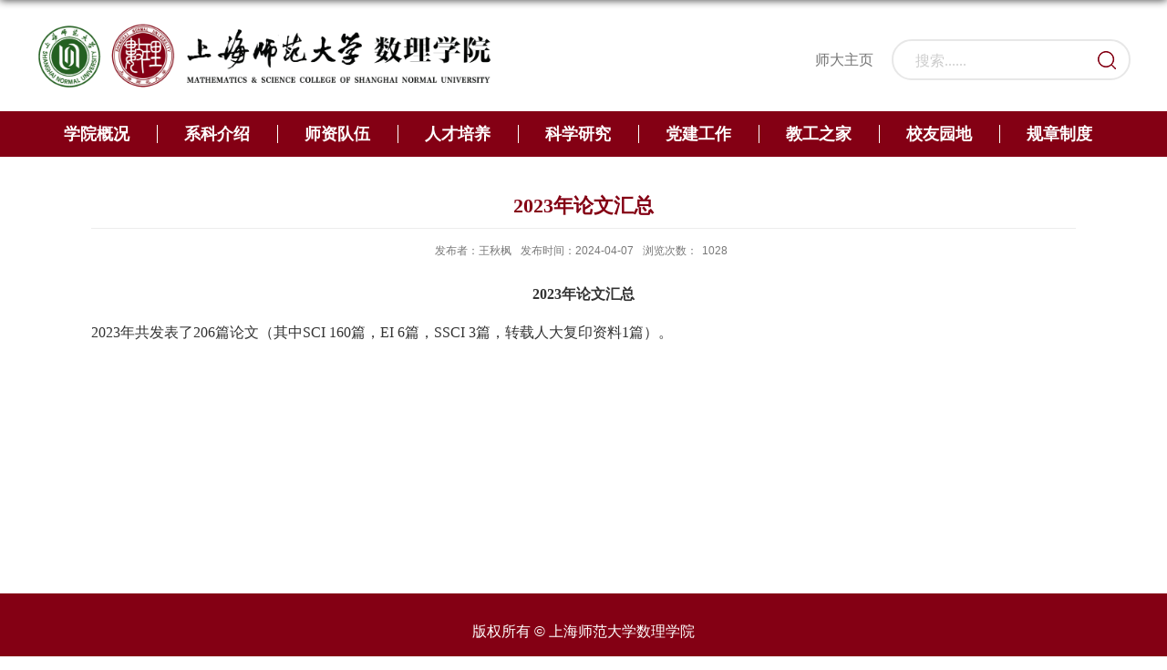

--- FILE ---
content_type: text/html; charset=utf-8
request_url: https://mathsc.shnu.edu.cn/4a/11/c1411a805393/page.htm
body_size: 3674
content:
<!DOCTYPE html>
<html  class="webplus-page"  >
<head>
<meta charset="utf-8">
<meta name="renderer" content="webkit" />
<meta http-equiv="X-UA-Compatible" content="IE=edge,chrome=1">
<meta name="viewport" content="width=1200"/>
<title>2023年论文汇总</title>
<meta name="keywords" content="上海师范大学数理学院">
<meta name="description" content="上海师范大学数理学院">
<meta name="description" content="2023年论文汇总2023年共发表了206篇论文（其中SCI 160篇，EI 6篇..." />

<link type="text/css" href="/_css/_system/system.css" rel="stylesheet"/>
<link type="text/css" href="/_js/_portletPlugs/sudyNavi/css/sudyNav.css" rel="stylesheet" />
<link type="text/css" href="/_js/_portletPlugs/datepicker/css/datepicker.css" rel="stylesheet" />
<link type="text/css" href="/_js/_portletPlugs/simpleNews/css/simplenews.css" rel="stylesheet" />

<script language="javascript" src="/_js/sudy-jquery-autoload.js" jquery-src="/_js/jquery-2.x.min.js" sudy-wp-context="" sudy-wp-siteId="20"></script>
<script language="javascript" src="/_js/jquery-migrate.min.js"></script>
<script language="javascript" src="/_js2/loadStyle.js" sys-path="/_upload/site/1/style/1/1.css"  site-path="/_upload/site/00/14/20/style/11/11.css" ></script>
<script language="javascript" src="/_upload/site/1/js/IEscary.js"></script>
<script language="javascript" src="/_js2/grayscale.js"   ></script>
<script language="javascript" src="/_js/jquery.sudy.wp.visitcount.js"></script>
<script type="text/javascript" src="/_js/_portletPlugs/sudyNavi/jquery.sudyNav.js"></script>
<script type="text/javascript" src="/_js/_portletPlugs/datepicker/js/jquery.datepicker.js"></script>
<script type="text/javascript" src="/_js/_portletPlugs/datepicker/js/datepicker_lang_HK.js"></script>
<link rel="stylesheet" href="/_upload/tpl/03/d7/983/template983/style.css" type="text/css" />
<link href="/_upload/tpl/03/d7/983/template983/favicon.ico" type="image/x-icon" rel="shortcut icon" />
<!--[if lt IE 9]>
	<script src="/_upload/tpl/03/d7/983/template983/extends/libs/html5.js"></script>
<![endif]-->
</head>
<body class="list">
<!--Start||headTop-->

<!--End||headTop-->
<!--Start||head-->
<div class="wrapper header" id="header">
	<div class="inner">
		<div class="mod clearfix">
			<div class="head-left" frag="面板01">
				<!--logo开始-->
				<div class="sitelogo" frag="窗口01" portletmode="simpleSiteAttri">
					<a href="/main.htm" title="返回上海师范大学数理学院首页"><img border='0' src='/_upload/site/00/14/20/logo.png' /></a> 
				</div>
				<!--//logo结束-->
			</div>
			<div class="head-right">
				<div class="site-lang clearfix" frag="窗口02" > 
					
						
						<ul class="clearfix">
							
							<li class="links i1"><a href="https://www.shnu.edu.cn/" target="_blank">师大主页</a> </li>
							
						</ul>
						
					
				</div>
				<div class="searchbox" frag="窗口03" portletmode="search">
					<div class="wp-search clearfix">
							<form action="/_web/_search/restful/api/direct.rst?locale=zh_CN&request_locale=zh_CN&context=&_p=YXM9MjAmdD05ODMmZD0xODE4NSZwPTMmZj0xMzE5JmE9MCZtPVNOJnxibm5Db2x1bW5WaXJ0dWFsTmFtZT0xMzE5Jg__" method="post" target="_blank">
								<div class="search-input">
									<input name="keyword" class="search-title" type="text" value="" onblur="if(this.value == '') { this.value = ''; }" onfocus="if(this.value == '') { this.value = ''; }" placeholder="搜索......"/>
								</div>
								<div class="search-btn">
									<input name="submit" class="search-submit" type="submit" value=""/>
								</div>
							</form>
						</div>
				</div>			
			</div>

		</div>
	</div>
</div>
<!--End||head-->
<!--Start||nav-->
<div class="wrapper nav wp-navi" id="nav">
	<div class="inner clearfix">
		<div class="wp-panel">
			<div class="wp-window" frag="窗口1" portletmode="simpleSudyNavi" contents="{'c2':'0'}">
				
					
					<ul class="wp-menu clearfix">
						
						<li class="menu-item i1"><a class="menu-link" href="/32975/list.htm" target="_self">学院概况</a>
							
							
							<ul class="sub-menu ">
								
								<li class="sub-item i1-1"><a class="sub-link" href="/32984/list.htm" target="_self">学院简介</a>
									
								</li>
								
								<li class="sub-item i1-2"><a class="sub-link" href="/32985/list.htm" target="_self">历史沿革</a>
									
								</li>
								
								<li class="sub-item i1-3"><a class="sub-link" href="/32986/list.htm" target="_self">党政班子</a>
									
								</li>
								
								<li class="sub-item i1-4"><a class="sub-link" href="/32987/list.htm" target="_self">学术组织</a>
									
								</li>
								
								<li class="sub-item i1-5"><a class="sub-link" href="/32988/list.htm" target="_self">职能组织</a>
									
								</li>
								
								<li class="sub-item i1-6"><a class="sub-link" href="/32989/list.htm" target="_self">学院黄页</a>
									
								</li>
								
								<li class="sub-item i1-7"><a class="sub-link" href="/32990/list.htm" target="_self">书记院长信箱</a>
									
								</li>
								
							</ul>
							
						</li>
						
						<li class="menu-item i2"><a class="menu-link" href="/32976/list.htm" target="_self">系科介绍</a>
							
							
							<ul class="sub-menu ">
								
								<li class="sub-item i2-1"><a class="sub-link" href="/32991/list.htm" target="_self">数学系</a>
									
								</li>
								
								<li class="sub-item i2-2"><a class="sub-link" href="/32992/list.htm" target="_self">物理系</a>
									
								</li>
								
							</ul>
							
						</li>
						
						<li class="menu-item i3"><a class="menu-link" href="/32980/list.htm" target="_self">师资队伍</a>
							
						</li>
						
						<li class="menu-item i4"><a class="menu-link" href="/32978/list.htm" target="_self">人才培养</a>
							
							
							<ul class="sub-menu ">
								
								<li class="sub-item i4-1"><a class="sub-link" href="/32999/list.htm" target="_self">本科生教育</a>
									
								</li>
								
								<li class="sub-item i4-2"><a class="sub-link" href="/33000/list.htm" target="_self">研究生教育</a>
									
								</li>
								
								<li class="sub-item i4-3"><a class="sub-link" href="/33001/list.htm" target="_self">学生工作</a>
									
								</li>
								
							</ul>
							
						</li>
						
						<li class="menu-item i5"><a class="menu-link" href="/32979/list.htm" target="_self">科学研究</a>
							
							
							<ul class="sub-menu ">
								
								<li class="sub-item i5-1"><a class="sub-link" href="/33011/list.htm" target="_self">研究动态</a>
									
								</li>
								
								<li class="sub-item i5-2"><a class="sub-link" href="/33012/list.htm" target="_self">学术报告</a>
									
								</li>
								
								<li class="sub-item i5-3"><a class="sub-link" href="/33013/list.htm" target="_self">科研项目汇总</a>
									
								</li>
								
								<li class="sub-item i5-4"><a class="sub-link" href="/33014/list.htm" target="_self">著作和论文</a>
									
								</li>
								
								<li class="sub-item i5-5"><a class="sub-link" href="/33015/list.htm" target="_self">《上海中学数学》</a>
									
								</li>
								
								<li class="sub-item i5-6"><a class="sub-link" href="/33016/list.htm" target="_self">重点学科</a>
									
								</li>
								
								<li class="sub-item i5-7"><a class="sub-link" href="/33017/list.htm" target="_self">重点实验室</a>
									
								</li>
								
								<li class="sub-item i5-8"><a class="sub-link" href="/33018/list.htm" target="_self">科研机构</a>
									
								</li>
								
							</ul>
							
						</li>
						
						<li class="menu-item i6"><a class="menu-link" href="/32981/list.htm" target="_self">党建工作</a>
							
							
							<ul class="sub-menu ">
								
								<li class="sub-item i6-1"><a class="sub-link" href="/33024/list.htm" target="_self">党委简介</a>
									
								</li>
								
								<li class="sub-item i6-2"><a class="sub-link" href="/33021/list.htm" target="_self">党委要闻</a>
									
								</li>
								
								<li class="sub-item i6-3"><a class="sub-link" href="/33022/list.htm" target="_self">学生党支部建设</a>
									
								</li>
								
								<li class="sub-item i6-4"><a class="sub-link" href="/33023/list.htm" target="_self">教工党支部建设</a>
									
								</li>
								
								<li class="sub-item i6-5"><a class="sub-link" href="/33025/list.htm" target="_self">视频学习资料</a>
									
								</li>
								
								<li class="sub-item i6-6"><a class="sub-link" href="/33026/list.htm" target="_self">文字学习资料</a>
									
								</li>
								
							</ul>
							
						</li>
						
						<li class="menu-item i7"><a class="menu-link" href="/32982/list.htm" target="_self">教工之家</a>
							
							
							<ul class="sub-menu ">
								
								<li class="sub-item i7-1"><a class="sub-link" href="/33027/list.htm" target="_self">工会</a>
									
								</li>
								
								<li class="sub-item i7-2"><a class="sub-link" href="/33028/list.htm" target="_self">青年教师联谊会</a>
									
								</li>
								
								<li class="sub-item i7-3"><a class="sub-link" href="/33029/list.htm" target="_self">教师荣誉</a>
									
								</li>
								
								<li class="sub-item i7-4"><a class="sub-link" href="/33030/list.htm" target="_self">图文热点</a>
									
								</li>
								
							</ul>
							
						</li>
						
						<li class="menu-item i8"><a class="menu-link" href="/32983/list.htm" target="_self">校友园地</a>
							
							
							<ul class="sub-menu ">
								
								<li class="sub-item i8-1"><a class="sub-link" href="/33031/list.htm" target="_self">校友理事会</a>
									
								</li>
								
								<li class="sub-item i8-2"><a class="sub-link" href="/33032/list.htm" target="_self">校友名录</a>
									
								</li>
								
								<li class="sub-item i8-3"><a class="sub-link" href="/33033/list.htm" target="_self">图文热点</a>
									
								</li>
								
							</ul>
							
						</li>
						
						<li class="menu-item i9"><a class="menu-link" href="/32977/list.htm" target="_self">规章制度</a>
							
							
							<ul class="sub-menu ">
								
								<li class="sub-item i9-1"><a class="sub-link" href="/32993/list.htm" target="_self">党建管理制度</a>
									
								</li>
								
								<li class="sub-item i9-2"><a class="sub-link" href="/32994/list.htm" target="_self">行政管理制度</a>
									
								</li>
								
								<li class="sub-item i9-3"><a class="sub-link" href="/32995/list.htm" target="_self">本科生管理制度</a>
									
								</li>
								
								<li class="sub-item i9-4"><a class="sub-link" href="/32996/list.htm" target="_self">研究生管理制度</a>
									
								</li>
								
								<li class="sub-item i9-5"><a class="sub-link" href="/32997/list.htm" target="_self">学生工作管理制度</a>
									
								</li>
								
								<li class="sub-item i9-6"><a class="sub-link" href="/32998/list.htm" target="_self">下载中心</a>
									
								</li>
								
							</ul>
							
						</li>
						
					</ul>
					
				
			</div>
		</div>
	</div>
</div>
<!--End||nav-->
<!--Start||content-->
<div class="wrapper" id="d-container">
	<div class="inner clearfix">
		<div class="infobox">
			<div class="article" frag="窗口3" portletmode="simpleArticleAttri">
				
				  <h1 class="arti_title">2023年论文汇总</h1>
				  <h2 class="arti_title"></h2>
				  <p class="arti_metas"><span class="arti_publisher">发布者：王秋枫</span><span class="arti_update">发布时间：2024-04-07</span><span class="arti_views">浏览次数：<span class="WP_VisitCount" url="/_visitcountdisplay?siteId=20&type=3&articleId=805393">965</span></span></p>
				  <div class="entry">
					<div class="read"><div class='wp_articlecontent'><p class="MsoNormal" style="line-height:2em;text-align:center;"><strong><span style="font-family:宋体, simsun;font-size:16px;line-height:2em;">2</span></strong><strong><span style="font-family:宋体, simsun;font-size:16px;line-height:2em;">023</span></strong><strong><span style="font-family:宋体, simsun;font-size:16px;line-height:2em;">年论文汇总</span></strong><strong></strong></p><p class="MsoNormal" style="line-height:2em;"><span style="font-family:宋体, simsun;font-size:16px;line-height:2em;">2</span><span style="font-family:宋体, simsun;font-size:16px;line-height:2em;">023</span><span style="font-family:等线;font-size:16px;line-height:2em;"><span style="font-family:宋体, simsun;font-size:16px;line-height:2em;">年共发表了</span><span style="font-family:宋体, simsun;font-size:16px;line-height:2em;">2</span></span><span style="font-family:宋体, simsun;font-size:16px;line-height:2em;">06</span><span style="font-family:等线;font-size:16px;line-height:2em;"><span style="font-family:宋体, simsun;font-size:16px;line-height:2em;">篇论文（其中</span><span style="font-family:宋体, simsun;font-size:16px;line-height:2em;">S</span></span><span style="font-family:宋体, simsun;font-size:16px;line-height:2em;">CI 160</span><span style="font-family:宋体, simsun;font-size:16px;line-height:2em;">篇，</span><span style="font-family:宋体, simsun;font-size:16px;line-height:2em;">EI 6</span><span style="font-family:宋体, simsun;font-size:16px;line-height:2em;">篇，</span><span style="font-family:宋体, simsun;font-size:16px;line-height:2em;">SSCI 3</span><span style="font-family:等线;font-size:16px;line-height:2em;"><span style="font-family:宋体, simsun;font-size:16px;line-height:2em;">篇，转载人大复印资料</span><span style="font-family:宋体, simsun;font-size:16px;line-height:2em;">1篇）。</span></span></p><p><br /></p></div></div>
				  </div>
				
			</div>
		</div>
  </div>
</div>
<!--End||content-->
<!--Start||footer-->
<div class="wrapper footer" id="footer">
	<div class="inner">
		<div class="mod clearfix">
			<div class="foot" frag="窗口90" portletmode="simpleSiteAttri">
				<p class="copyright"><span>版权所有 © 上海师范大学数理学院</span></p>
			</div>
		</div>
	</div>
</div>
<!--End||footer-->
</body>
<script type="text/javascript" src="/_upload/tpl/03/d7/983/template983/js/comcus.js"></script>
<script type="text/javascript" src="/_upload/tpl/03/d7/983/template983/js/list.js"></script>
</html>
 <img src="/_visitcount?siteId=20&type=3&articleId=805393" style="display:none" width="0" height="0"/>

--- FILE ---
content_type: text/html;charset=UTF-8
request_url: https://mathsc.shnu.edu.cn/_visitcountdisplay?siteId=20&type=3&articleId=805393
body_size: 182
content:
1028


--- FILE ---
content_type: text/css
request_url: https://mathsc.shnu.edu.cn/_upload/tpl/03/d7/983/template983/style.css
body_size: 6071
content:
@charset "utf-8";/*Technical Support SudyTech*/
html, body, h1, h2, h3, h4, h5, h6, div, dl, dt, dd, ul, ol, li, p, blockquote, pre, hr, figure, table, caption, th, td, form, fieldset, legend, input, button, textarea, menu { margin: 0; padding: 0; }
header, footer, section, article, aside, nav, hgroup, address, figure, figcaption, menu, details { display: block; }
table { border-collapse: collapse; border-spacing: 0; }
caption, th { text-align: left; font-weight: normal; }
html, body, fieldset, img, iframe, abbr { border: 0; }
img { vertical-align: top; }
html { overflow-x: hidden; }
i, cite, em, var, address, dfn { font-style: normal; }
[hidefocus], summary {
outline:0;
}
li { list-style: none; }
h1, h2, h3, h4, h5, h6, small { font-size: 100%; }
sup, sub { font-size: 83%; }
pre, code, kbd, samp { font-family: inherit; }
q:before, q:after { content: none; }
textarea { overflow: auto; resize: none; }
label, summary { cursor: default; }
a, button { cursor: pointer; }
h1, h2, h3, h4, h5, h6, em, strong, b { font-weight: bold; }
del, ins, u, s, a, a:hover { text-decoration: none; }
body, textarea, input, button, select, keygen, legend { font: 13px/1 arial, \5b8b\4f53; color: #333; outline: 0; }
:focus { outline: 0; }
/*备用样式表*/
.none { display: none; }
.wcb { width: 100%; height: 30px; border: 2px dashed #97CBE0; }
.hidden { visibility: hidden; }
.clear { width: 100%; height: 0; line-height: 0; font-size: 0; overflow: hidden; clear: both; display: block; _display: inline; }
.clearfix:after { clear: both; content: "."; display: block; height: 0; visibility: hidden; }
.clearfix { display: block; }
.icon { display: inline-block; width: 32px; height: 32px; vertical-align: middle; background: url(images/icon.png) no-repeat; }
/*css3扩展*/
body:before { content: ""; position: fixed; top: -10px; left: 0; z-index: 110; width: 100%; height: 10px; -webkit-box-shadow: 0px 0px 10px rgba(0,0,0,.8); -moz-box-shadow: 0px 0px 10px rgba(0,0,0,.8); box-shadow: 0px 0px 10px rgba(0,0,0,.8); }
::-webkit-input-placeholder {
color:#ccc;/* WebKit browsers */
}
:-moz-placeholder {
color:#ccc; /* Mozilla Firefox 4 to 18 */
}
::-moz-placeholder {
color:#ccc;/* Mozilla Firefox 19+ */
}
:-ms-input-placeholder {
color:#ccc;/* Internet Explorer 10+ */
}
/**布局开始**/
body { line-height: 1; font-size: 15px; font-family: "Arial", "Microsoft YaHei", "\u5b8b\u4f53", Tahoma, Geneva, sans-serif; color: #333; }
p { line-height: 1.75; }
a { color: #3b3b3b; text-decoration: none; transition: all 0.4s ease-in-out; }
a:hover { color: #840014; }
/*页面尺寸*/
.wrapper { width: 100%; margin: 0 auto; }
.wrapper .inner { width: 1200px; margin: 0 auto; } /**页面全局宽度**/
/*head开始*/
.header { background: #ffffff; border-bottom: none; height: auto; line-height: inherit; }
.header .inner { height: 122px; position: relative; }
.header .sitelogo { float: left; padding-top: 25px; }
.header .sitelogo span { position: relative; font-size: inherit; font-weight: normal; }
.header .sitelogo span a { color: transparent; margin: 0; }
.header .sitelogo h1 { font-size: inherit; font-weight: normal; background: none; padding-left: 0px; }
.header .sitelogo .sitetitle { display: inline-block; margin-top: 10px; margin-left: 30px; font-size: 40px; font-weight: bold; color: #840014; } /**站点名称**/
.header .head-left { float: left; display: inline-block; }
.header .head-right { float: right; padding-top: 38px; }
.site-lang { float: right; }
/*默认主导航样式*/
#nav { background: #840014; }
#nav .inner { }
#nav .inner .wp-panel { }/*导航*/
#nav .inner .wp-panel .wp-window ul.wp-menu { }
/*导航样式：后台绑定时也可以定义配置*/
.wp-menu { margin: 0 auto }
.wp-menu .menu-item { display: inline-block; float: left; position: relative; background: url(images/li.png)no-repeat left }
.wp-menu .menu-item.i1 { background: none; }
.wp-menu .menu-item a > .menu-switch-arrow { display: inline-block; width: 20px; height: 20px; background: url(images/nav_j.png) no-repeat center center; vertical-align: middle; }
.wp-menu .menu-item a.menu-link { display: inline-block; padding: 0 30px; line-height: 50px; color: #FFFFFF; font-size: 18px; font-weight: bold; }
.wp-menu .menu-item.hover a.menu-link, .wp-menu .menu-item a.hover { background-color: #ac0d25; text-decoration: none; color: #eee; }
.sub-menu { display: none; position: absolute; left: 0px; top: 50px; min-width: 100%; z-index: 100; background: #fff; }
.sub-menu .sub-item { position: relative; white-space: nowrap; vertical-align: top; _zoom: 1; }
.sub-menu .sub-item a { display: block; color: #000; height: 42px; line-height: 40px; padding: 0 17px; font-size: 14px; background: none; text-align: center; }
.sub-menu .sub-item.hover> a, .sub-menu .sub-item a:hover { color: #fff; background-color: #840014; display: block; }
.sub-menu .sub-menu { left: 100%; top: 0px; z-index: 200; background: #fff; }
/**主页banner开始**/
#banner { background: #e7e2df; }
#banner .inner { width: auto; text-align: center; position: relative; }
/**首页布局**/
.main1 { background-color: #f7f6f5; }
.main1 .inner { padding: 10px 0px 0px; }
.main2 { padding: 40px 0 20px; }
.main2 .ml { float: left; width: 575px; }
.main2 .mr { float: right; margin-left: 50px; width: 575px; }
.main3 {}
.main3 {
    padding: 0px 0 30px;
}
.main3 .ml { float: left; width: 575px; }
.main3 .mr { float: right; margin-left: 50px; width: 575px; }
.main4 {
    background: #f2f2f1;
}
.main4 .ml {
    float: left;
}
.main4 .mr{
    float:right;
}
/**标题栏新闻窗口**/
.post { margin-bottom: 10px; }
.post .tt { display: inline-block; width: 100%; border-bottom: 0px solid #e6e6e6; } /**标题栏**/
.post .tt .tit { display: inline-block; float: left; font-size: 16px; font-weight: normal; } /**标题字体**/
.post .tt .tit .title { display: block; line-height: 42px; color: #424242; font-family: "Microsoft yahei"; }
.post .tt .tit .name { display: none; line-height: 16px; color: #333; }/*栏目别名*/
.post .con { padding: 6px 0; margin: 0 auto; }
.post .con .wp_article_list .list_item { border-bottom: 1px dashed #ccc; } /**新闻列表**/
.post .con .wp_article_list .list_item .Article_Index { background: url(images/li.gif) no-repeat center; }
.post .more_btn { display: inline-block; *display:inline;
*zoom:1;
height: 20px; margin-top: 15px; line-height: 20px; float: right; }
.post .more_btn .more_text, .post .more_btn a { font-size: 15px; cursor: pointer; }
.post .more_btn a { color: #666; }
.post .more_btn a:hover { color: #666; }
/*标准标题*/
.post1 { }
.post1 .tt { border-bottom: 2px solid #840014; }
.post1 .tt .tit { }
.post1 .tt .tit .title { display: inline-block; margin-right: 20px; font-size: 26px; color: #000; cursor: pointer; font-weight: bold; padding: 0 0 10px; }
.post1 .tt .tit .title.selected { color: #840014; }
.post1 .more_btn a { color: #000000; }
.post1 .more_btn a { color: #000000; }
/**自定义新闻列表**/
.news_list { }
.news_list li.news { line-height: 38px; padding-left: 0px; } /**标题图标**/
.news_list li.news span.news_title { float: left; }/*标题*/
.news_list li.news span.news_title img { vertical-align: middle; }
.news_list li.news span.news_meta { float: right; margin-left: 2px; color: #9C9C9C; }/*属性*/
.news_list li.news .news_time, .news_list li.news .news_time span { color: #666; }/*发布时间*/
.news_list li.news .news_icon { display: inline-block; margin: 0 auto; border: 0px solid red; }
.news_list li.news .news_text { line-height: 22px; color: #666; }/*默认简介*/
.news_list li.news .news_bg { position: absolute; left: 0px; bottom: 0px; right: 0px; height: 30px; background: #000; opacity: .7; filter: Alpha(opacity=70); }
.news_list li.news p { line-height: 34px; }
/*标题文*/
.news_text { }
.news_text .news_list { }
.news_text .news_list li.news { margin-bottom: 10px; }
.news_text .news_list li.news .news_title { line-height: 24px; font-size: 15px; }
.news_text .news_list li.news .news_text { line-height: 22px; font-size: 13px; }
.news_text .news_list li.news .news_time { line-height: 28px; font-size: 13px; }
/*图列表*/
.news_tu { }
.news_tu .con { padding: 12px 0px; }
.news_tu .news_list { margin: 0px -10px; }
.news_tu .news_list li.news { float: left; }
.news_tu .news_list li.news .news_box { margin: 0px 10px; transition: all 0.4s ease-in-out; }
.news_tu .news_list li.news .news_box:hover { opacity: .85; filter: Alpha(opacity=85); }
.news_tu .news_list li.news .news_imgs { height: 74px; overflow: hidden; vertical-align: middle; display: table-cell; }
.news_tu .news_list li.news .news_imgs img { width: 100%; height: auto; max-height: 100%; }
.news_tu .news_list li.news .news_wz { }
.news_tu .news_list li.news .news_wz .news_con { }
.news_tu .news_list li.news .news_title { line-height: 38px; overflow: hidden; text-overflow: ellipsis; white-space: nowrap; font-size: 16px; }
.news_tu .news_list li.news .news_title a { font-size: 15px; }
/*图文*/
.tu_text { }
.tu_text .news_list { }
.tu_text .news_list li.news { margin-bottom: 26px; }
.tu_text .news_list li.news .news_imgs { float: left; overflow: hidden; }
.tu_text .news_list li.news .news_imgs a { height: 120px; display: table-cell; vertical-align: middle; width: 186px; }
.tu_text .news_list li.news .news_imgs img { width: 100%; height: 100%; transition: all .6s ease-in-out 0s; }
.tu_text .news_list li.news .news_wz { width: 100%; }
.tu_text .news_list li.news .news_wz .news_con { margin-left: 205px; padding: 0px 0px; position: relative; height: 138px; }
.tu_text .news_list li.news .news_title { line-height: 30px; font-size: 18px; }
.tu_text .news_list li.news .news_text { line-height: 22px; font-size: 12px; }
.tu_text .news_list li.news .news_time { line-height: 26px; font-size: 12px; }
.post-11 .tu_text .news_list li.news.n3 {
    margin-bottom: 10px;
}
/***********************************************************
 * 列表页
 */
/*栏目图片*/
.l-banner { height: 300px; background-position: center center; background-repeat: no-repeat; text-align: center; background-size: cover; }
.l-banner img { display: none; height: 100%; vertical-align: top; }
/**主体列表页开始**/
#l-container { }
#l-container .inner { padding: 25px 0px; }
/**主体文章页开始**/
#d-container { }
#d-container .inner {background: #fff; }
.col_menu { width: 240px; float: left; margin-right: -240px; position: relative; }
.col_menu .l-qh { margin-bottom: 10px; }
.col_menu .col_menu_head { background: #840014; }/**位置栏目背景**/
.col_menu .col_menu_head h3.col_name { font-size: 20px; font-weight: normal; color: #fff; }/**位置栏目字体**/
.col_menu .col_menu_head h3.col_name .col_name_text { display: block; line-height: 50px; padding: 0px 5px 0px 30px; }/**栏目名称图标**/
.col_menu .col_menu_con { border: 1px solid #e4e4e4; }
/*栏目列表*/
.col_list { }
.col_list .wp_listcolumn { border-top: 0px solid #2867A0; border-bottom: 0px solid #fff; }
.col_list .wp_listcolumn .wp_column a { color: #333; font-size: 15px; font-weight: normal; background: none; border-top: 0px solid #fff; border-bottom: 1px solid #F6EAEA; }
.col_list .wp_listcolumn .wp_column a .column-name { padding: 5px 0px 5px 28px; line-height: 32px; }
.col_list .wp_listcolumn .wp_column a:hover, .col_list .wp_listcolumn .wp_column a.selected { color: #840014; }
.col_list .wp_listcolumn .wp_column a.selected span.column-name { color: #840014; }
.col_list .wp_listcolumn .wp_subcolumn .wp_column a { color: #454545; background: none; border-top: 1px solid #fff; border-bottom: 1px solid #bbb; }
.col_list .wp_listcolumn .wp_column.parent > a .column-name { font-weight: bold; color: #840014; }
/*二级子栏目**/
.col_list .wp_listcolumn .wp_column .sub_list a { color: #333; border-top: 1px solid #eee; margin-top: -1px; }
.col_list .wp_listcolumn .sub_list a .column-name { display: inline-block; line-height: 28px; padding: 5px 10px 5px 52px; cursor: pointer; }
.col_list .wp_listcolumn .sub_list a:hover, .col_list .wp_listcolumn .wp_column a.selected { font-weight: bold; font-weight: bold; color: #840014; }
/**栏目新闻**/
.col_news { width: 100%; min-height: 500px; float: right; }
.col_news .col_news_box { margin-left: 290px; }
.col_news_head { border-bottom: 1px solid #DBDBDB; }
.col_metas .col_title { display: inline-block; float: left; height: 48px; line-height: 48px; }  /**当前栏目**/
.col_metas .col_title h2 { display: inline-block; font-size: 20px; font-family: "Microsoft yahei"; font-weight: normal; color: #840014; border-bottom: 3px solid #CBCBCB; }
.col_metas .col_path { display: inline-block; float: right; white-space: nowrap; height: 46px; line-height: 46px; color: #666; } /**当前位置**/
.col_metas .col_path a { color: #2F2F2F; }
.col_news_con { padding: 5px 0px 10px 0px; margin: 0 7px; }
.col_news_list { margin-top: 7px; }
.col_news_list .wp_article_list .list_item { } /**栏目新闻列表**/
.col_news_list .wp_article_list .list_item .Article_Index { }  /**栏目新闻图标序号**/
.col_news_list .wp_entry, .col_news_list .wp_entry p { line-height: 1.75; font-size: 14px; color: #333; }
.col_news_list .wp_entry p { margin-bottom: 10px; }
.col_news_list .wp_entry table { margin-bottom: 4px; }
.col_news_list .wp_entry img { max-width: 680px; _width:expression(this.width > 680 ? "680px" : this.width);
} /**列表页文章图片大小限制**/
/**文章页**/
.infobox { width: auto; margin: 0 auto;  padding: 20px 60px; }
.article { padding-top: 10px; }
.article h1.arti_title { line-height: 48px; font-family: "Microsoft YaHei"; font-size: 22px; text-align: center; color: #840014; } /**文章标题**/
.article h2.arti_title { line-height: 40px; font-family: "Microsoft YaHei"; font-size: 17px; text-align: center; color: #85a403; } /**文章副标题**/
.article .arti_metas { padding: 10px; text-align: center; border-top: 1px solid #ececec; }
.article .arti_metas span { margin: 0 5px; font-size: 12px; color: #787878; }/**文章其他属性**/
.article .entry { margin: 0 auto; overflow: hidden; margin-top: 10px; min-height: 324px } /**文章内容**/
.article .entry .read, .article .entry .read p { line-height: 1.75; font-size: 14px; color: #333; }  /**阅读字体**/
.article .entry .read p { margin-bottom: 10px; }
.article .entry .read img { margin: 0 auto; max-width: 940px; _width:expression(this.width > 940 ? "940px" : this.width);
}   /**文章阅读部分图片大小限制**/
.article .entry .read table { margin: 0 auto; border: none; }
/**页脚开始**/
#footer { background: #840014; }
#footer .inner { padding: 30px 0px; position: relative; }
#footer .inner .mod { }
#footer .inner .foot-left { float: left; padding: 12px 0px; margin-top: 10px; }
#footer .inner .foot-right { float: right; margin-top: 12px; }
#footer .inner p { font-size: 14px; line-height: 24px; font-weight: normal; text-align: center; color: #fff; }
#footer .inner p span { margin: 0 3px; }
#footer .inner .copyright { }
#footer .inner .copyright span { font-size: 16px; }
#footer .inner .copyright a { color: #eee; }
/**************************************************************
 * 组件功能
 */
/*系统默认搜索*/
.wp_search { display: inline-block; position: relative; padding-left: 4px; border: 1px solid #d0d0d0; }
.wp_search #keyword { width: 160px; padding: 4px 0; border: none; height: 20px; line-height: 20px; background: transparent; color: #333; }
.wp_search .search { width: 32px; height: 30px; border: 0px; background: #FFFFFF url(images/sous.png) no-repeat center; cursor: pointer; vertical-align: top; }
.site-lang { float: left; padding-top: 20px; margin-right: 20px; }
.site-lang a { color: #767676; font-size: 16px; }
/*自定义输入框*/
.searchbox { text-align: right; margin-top: 5px; float: right; }
.wp-search { position: relative; border: 2px solid #e7e7e7; border-radius: 23px; height: 41px; }
.wp-search form { display: block; }
.wp-search .search-input { margin-left: 20px; margin-right: 40px; }
.wp-search .search-input input.search-title { width: 100%; height: 35px; padding: 4px; line-height: 35px; background: none; color: #767676; font-size: 16px; border: 0; outline: 0; font-family: Microsoft YaHei; }
.wp-search .search-btn { width: 40px; height: 40px; position: absolute; right: 0; top: 0%; margin-right: 5px; margin-top: 5px; }
.wp-search .search-btn input.search-submit { width: 30px; height: 30px; border: 0; outline: 0; background: url(images/sous.png) no-repeat center; cursor: pointer; margin-right: 5px; }
/*列表页*/
/*banner*/
.mbanner .focus .focus-title-bar { bottom: 40px; left: 40px; margin-left: 0px; }
.mbanner .focus .focus-title-bg { background-color: #000; opacity: 0.4; filter: alpha(opacity=60); }
.mbanner .focus .focus-pagination { position: absolute; right: 14px; bottom: 14px; margin-right: 0px; z-index: 60; }
.mbanner .focus .focus-page { display: inline-block; width: 9px; height: 9px; margin-right: 6px; background: #fff; }
.mbanner .focus .focus-page-active { width: 18px; background: #fff; opacity: 1; filter: Alpha(opacity=100); }
.mbanner .focus .focus-navigation { width: 58px; height: 53px; opacity: 0.7; filter: alpha(opacity=70); background: url(images/slide_next.png) no-repeat; text-indent: -999em; }
.mbanner .focus .focus-navigation:hover { opacity: 1; filter: alpha(opacity=100); }
.mbanner .focus .focus-navigation:active { opacity: 1; filter: alpha(opacity=100); }
.mbanner .focus .focus-prev { left: 0px; }
.mbanner .focus .focus-next { right: 0px; background-position: right top }
/*************************************************************
 * 特殊页面
 */
/*二级页面*/
.post-10 .news_tu .news_list li.news { width: 20% }
.post-11 .con { padding-top: 28px; }
.post-11 .tu_text .news_list li.news .news_wz .news_con span { font-size: 14px; line-height: 30px; color: #840014; padding-top: 5px; display: inline-block; }
.post-11 ul li.n1 .news_con { border-bottom: 1px solid #e7e7e7; }
.post-11 ul li.n2 .news_con { border-bottom: 1px solid #e7e7e7; }
.post-11 .tu_text .news_list li.news .news_title { padding-top: 10px; }
.post-11 ul li a:hover img { transform: scale(1.1); }
.post-11 span.news_click { margin-left: 25px; }
.post-12 .news_tu .news_list { margin: 0; padding-top: 10px; }
.post-12 ul li { width: 100%; }
.post-13 .news_tu .news_list { margin: 0; padding-top: 10px; }
.post-13 ul li { width: 100%; }
.post-14 { width: 600px; }
.post-14 .con { padding: 30px 0 }
.post-14 .news_con { font-size: 16px; line-height: 33px; width: 50%; display: inline-block; color: #2b2b2b;}
.post-14 .tt { border-bottom: none; padding-top: 50px; }
.post-14 .tt .tit .title { display: inline-block; margin-right: 20px; font-size: 25px; color: #2a2a2a; cursor: pointer; font-weight: bold; }
.post-15 {margin-top: 30px;
    margin-bottom: 47px; }
.post-15 .news_tu tr { display: inline-block; width: 50%; float: left; }
.wp_paging { font-size: 15px; padding-top: 20px; padding-bottom: 30px; }
.wp_paging li { line-height: 38px; }
.wp_paging li a { line-height: 38px; }
.sitelogo img { max-width: 500px; }
.post-15 li { float: right; margin: 0 15px; }
.wx_ewm { text-align: center; }
.wx_bt { font-size: 14px; text-align: center; padding-top: 10px; }
.wx_fbt { font-size: 14px; text-align: center; padding-top: 5px; }
.wx_share { margin-bottom: 30px; }
.post-15 li.i1 { margin-right: 0px; }
.site-lang a:hover { color: #840014; font-weight: bold; }
ul.news_list.list2 li { border-bottom: 1px dashed #ddd; line-height: 50px; }
.wx_ewm img {
    max-width: 150px;
}
.post-11 .focus-title-bar {
    left: 0;
    margin-left: 0px;
    bottom: 0;
height: 50px;
}
.post-11 .focus-title {
    height: 50px;
    line-height: 50px;
}
.post-11 .focus-container .focus-item img:hover {
    transform: scale(1.1);
}
.post-11 .focus-container .focus-item img {
    transition: all .5s;
    object-fit: cover;
}
.post-10 .con.news_tu {
    padding: 30px 0;
}

--- FILE ---
content_type: text/javascript
request_url: https://mathsc.shnu.edu.cn/_upload/tpl/03/d7/983/template983/js/comcus.js
body_size: 537
content:
$(function(){
	$(".search-submit").click(function(event){
		$(this).removeAttr("name");
		event.preventDefault();
		var val = $.trim($(".search-title").val());
		if(val!==""){
			$(".wp-search").find("form").submit();
		}else{
			alert("请输入关键词");
		}
		return false;
	});
	
	/*导航*/
	$.fn.sudyNav = function(){};
	$(".wp-menu li").hover(function() {
		$(this).siblings().find('.sub-menu').stop(true,true).slideUp(150)
		$(this).children('.sub-menu').stop(true,true).slideDown(200);
		$(this).addClass('hover');
	}, function() {
		$(this).children('.sub-menu').stop(true,true).slideUp(150);
		$(this).removeClass('hover');
    });
	
	$(".wp-menu li").each(function(){
		$(this).children(".menu-switch-arrow").appendTo($(this).children(".menu-link"));
	});
	

	/*媒体链接*/
	$(".shares li").each(function(){
		$(this).children("a").hover(function(){
			$(this).parent().find(".con").stop(true,true).fadeIn();			
		},function(){
			$(this).parent().find(".con").stop(true,true).fadeOut();
		});
	});	
});